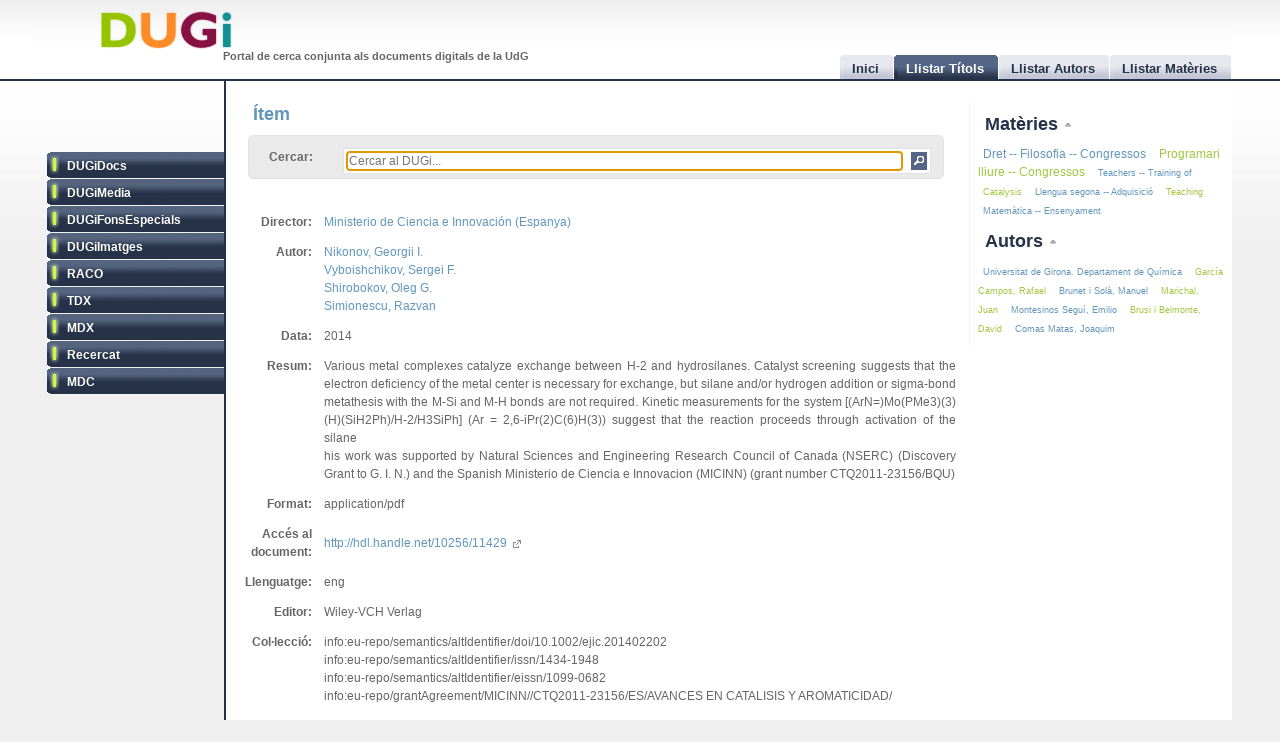

--- FILE ---
content_type: text/css
request_url: http://dugi.udg.edu/css/style2.css
body_size: 1533
content:

body {
	font-family: Arial, Helvetica, sans-serif;
	font-size: 76%;
}

#content {
	padding: 0.5em;
}
#content p{
/*
	text-align: justify;
*/
	text-align: left;
}

table {
	border-collapse: collapse;
}

td, th {
	padding: 0.5em;
	border: 1px solid #CCC;
}

thead, tfoot {
	background-color: #DDD;
}

tr.rowodd {

}

tr.roweven {
	background-color: #F2F2F2;
}

.sortcol {
	cursor: pointer;
	padding-right: 20px;
	background-repeat: no-repeat;
	background-position: right center;
}
.sortasc {
	background-color: #DDFFAC;
	background-image: url(../images/t_up.gif);
	margin-right: 2px;
}
.sortdesc {
	background-color: #B9DDFF;
	background-image: url(../images/t_down.gif);  
	margin-right: 2px;
}
.nosort {
	cursor: default;
}

.urg1, .urg2, .urg3, .urg4, .urg5 {
	padding: 3px;
	text-align: center;
	border: 1px solid #333;
	width: 3em;
}

.urg1 {
	background-color: #FFFACD;
}
.urg2 {
	background-color: #FFD700;
}
.urg3 {
	background-color: Orange;
}
.urg4 {
	background-color: #FF6347;
}
.urg5 {
	background-color: Red;
}

.scroll-table-head {
    width: 800px;
}

.scroll-table-body {
    width: 800px;
    height: 400px;				
}
.scroll-table-body td {
	padding-right: 20px;
	overflow: hidden;
}

/*
nou
*/
#content2 {
	padding: 0.5em;
}

#content3 {
	padding: 0.5em;
}


@media screen and (max-width: 768px) and (min-width: 600px) {
body{
	max-width: 96% !important;
        min-width: 96% !important;
        font-size: 12pt;
	background: #CCD;
}
#wrap{
	margin: 0;
	width: 90%;
}
#header{
	position: inherit;
	width: 100%;
	height: 100px;
	background: #CCD;
}
#header h1#logo, #header #slogan{
	position: inherit;
	float: left;
}
#header #slogan{
	display: none;
}
#header ul.tabs{
	position: inherit;
	float: left;
        font: 0.9em/1.5em Verdana, Tahoma;
	width: 115%;
}
#header ul.tabs li{
	float: left;
	width: 50%;
	background: #FFF;
	padding-right: 0px;
}
#header ul.tabs li.current{
/*
	background: #99E;
*/
        background: rgb(70, 100, 218);
}
#header ul.tabs a{
	background: none;
	padding: 0;
}
#header ul.tabs .current a{
	background: none;
}
#header ul.tabs a span{
        background: none;
        font-family: tahoma;
	font-size: 110%;
	padding: 6px;
}
#header ul.tabs .current a span{
        background: none;
}

#sidebar{
	display: none;
}

#content-wrap{
	background: none;
	padding: 0;
	border: 0;
}
#main{
	width: 137%;
	padding: 0;
	background: #FFF;
	padding-top: 10px;
}
#paginacio{
	margin: 0;
}
#paginacio a{
	padding: 0;
}
#taula_titols{
	width: 94%;
	padding: 0;
	margin: 0;
}
thead, tfoot{
	display: none;
}
th:first-of-type, td.mime {
  display: none;
}
#taula_titols td{
	width: 99%;
	float:left;
}
td:nth-of-type(2), td:nth-of-type(4) {
	text-align: right;
	width: 95%;
}
#taula_titols td a.autor{
	display: inline-block;
}
#taula_titols a.title{
	font-weight: bold;
}
#taula_titols td, #taula_titols th{
	border: 0;
}
#rightbar{
	display: none;
}
#trobar{
	width: 100%;
/*
	background: #CCF;
*/
        background: rgb(70, 100, 218);
	color: #FFF;
}
#trobar form{
	width: 96%;
	margin: auto;
	padding: 0;
	padding-top: 15px;
	padding-bottom: 15px;
	background: none;
	border: 0;
}
#search_button{
	display: none;
}
#search_form{
	width: 100%;
}
#trobar form #search_form{
	margin-left: 5px;
	background: none;
	height: 0;
	padding: 0;
	margin: 0;
	border: 0;
}
#search_form #autocomplete{
	width: 100%;
}

#bot_idioma{
	width: 132% !important;
	margin: 0;
	text-align: center;
}
#filtre{
	width: 100%;
/*
	background-color: #CCF;
*/
        background: rgb(70, 100, 218);
	color: #FFF;
}
#filtre_form{
	background: none;
	border: 0;
	margin: 0;
	padding: 0;
	width: 96%;
}
#filtre_form p{
	display: block;
	width: 100%;
	padding-bottom: 10px;
}
.lletra{
	width: 96%;
}
.lletra .autor, .lletra .materia{
	font-size: 15pt;
}

#footer{
	border: 0;
	background: none;
	height: auto;
	width: 98%;
	font-family: tahoma;
	font-size: 14pt;
	margin: 0;
}
#footer .footer-left, #footer .footer-right{
	width: 115%;
	float: left;
}
#footer a {
  width: auto;
  display: inline-block;
}
#footer .align-right{
	text-align: left;
}

span.link_fora{
	display: none;
}

.popup{
	position: absolute !important;
/*
	top: 0 !important;
*/
	left: 0 !important;
	right: 0 !important;
	font-size: 16pt;
	width: 99% !important;
}
.popup_min, popup_norm, .popup_max, .popup_max-norm, .popup_scale{
	display: none;
}
.popup_header h4{
	width: 90% !important;
	font-size: 1em;
	float: left !important;
	clear: both;
}
.popup_body{
	max-height: 100% !important;
	max-width: 98% !important;
}
.itemDisplayTable, .itemDisplayTable tbody, .itemDisplayTable tr, .itemDisplayTable td{
	display: block;
}
.itemDisplayTable td{
	width: 95%;
	display: block;
	float: left;
	text-align: left;
	
}
.itemDisplayTable td.metadataFieldValue br{
	display: none;
}
.itemDisplayTable td.metadataFieldValue a{
	word-wrap: break-word;
	width: 80%;
	display: block
}


}
@media screen and (max-width: 600px) {
body{
	max-width: 96% !important;
        min-width: 96% !important;
        font-size: 18pt;
	background: #CCD;
}
#wrap{
	margin: 0;
	width: 90%;
}
#header{
	position: inherit;
	width: 100%;
	height: 100px;
	background: #CCD;
}
#header h1#logo, #header #slogan{
	position: inherit;
	float: left;
}
#header #slogan{
	display: none;
}
#header ul.tabs{
	position: inherit;
	float: left;
        font: 0.9em/1.5em Verdana, Tahoma;
	width: 115%;
}
#header ul.tabs li{
	float: left;
	width: 50%;
	background: #FFF;
	padding-right: 0px;
}
#header ul.tabs li.current{
/*
	background: #99E;
*/
        background: rgb(70, 100, 218);
}
#header ul.tabs a{
	background: none;
	padding: 0;
}
#header ul.tabs .current a{
	background: none;
}
#header ul.tabs a span{
        background: none;
        font-family: tahoma;
	font-size: 110%;
	padding: 6px;
}
#header ul.tabs .current a span{
        background: none;
}

#sidebar{
	display: none;
}

#content-wrap{
	background: none;
	padding: 0;
	border: 0;
}
#main{
	width: 137%;
	padding: 0;
	background: #FFF;
	padding-top: 10px;
}
#paginacio{
	margin: 0;
}
#paginacio a{
	padding: 0;
}
#taula_titols{
	width: 94%;
	padding: 0;
	margin: 0;
}
thead, tfoot{
	display: none;
}
th:first-of-type, td.mime {
  display: none;
}
#taula_titols td{
	width: 99%;
	float:left;
}
td:nth-of-type(2), td:nth-of-type(4) {
	text-align: right;
	width: 95%;
}
#taula_titols td a.autor{
	display: inline-block;
}
#taula_titols a.title{
	font-weight: bold;
}
#taula_titols td, #taula_titols th{
	border: 0;
}
#rightbar{
	display: none;
}
#trobar{
	width: 100%;
/*
	background: #CCF;
*/
        background: rgb(70, 100, 218);
	color: #FFF;
}
#trobar form{
	width: 96%;
	margin: auto;
	padding: 0;
	padding-top: 15px;
	padding-bottom: 15px;
	background: none;
	border: 0;
}
#search_button{
	display: none;
}
#search_form{
	width: 100%;
}
#trobar form #search_form{
	margin-left: 5px;
	background: none;
	height: 0;
	padding: 0;
	margin: 0;
	border: 0;
}
#search_form #autocomplete{
	width: 100%;
}

#bot_idioma{
	width: 132% !important;
	margin: 0;
	text-align: center;
}
#filtre{
	width: 100%;
/*
	background-color: #CCF;
*/
        background: rgb(70, 100, 218);
	color: #FFF;
}
#filtre_form{
	background: none;
	border: 0;
	margin: 0;
	padding: 0;
	width: 96%;
}
#filtre_form p{
	display: block;
	width: 100%;
	padding-bottom: 10px;
}
.lletra{
	width: 96%;
}
.lletra .autor, .lletra .materia{
	font-size: 15pt;
}

#footer{
	border: 0;
	background: none;
	height: auto;
	width: 98%;
	font-family: tahoma;
	font-size: 14pt;
	margin: 0;
}
#footer .footer-left, #footer .footer-right{
	width: 115%;
	float: left;
}
#footer a {
  width: auto;
  display: inline-block;
}
#footer .align-right{
	text-align: left;
}

span.link_fora{
	display: none;
}

.popup{
	position: absolute !important;
/*
	top: 0 !important;
*/
	left: 0 !important;
	right: 0 !important;
	font-size: 16pt;
	width: 99% !important;
}
.popup_min, popup_norm, .popup_max, .popup_max-norm, .popup_scale{
	display: none;
}
.popup_header h4{
	width: 90% !important;
	font-size: 1em;
	float: left !important;
	clear: both;
}
.popup_body{
	max-height: 100% !important;
	max-width: 98% !important;
}
.itemDisplayTable, .itemDisplayTable tbody, .itemDisplayTable tr, .itemDisplayTable td{
	display: block;
}
.itemDisplayTable td{
	width: 95%;
	display: block;
	float: left;
	text-align: left;
	
}
.itemDisplayTable td.metadataFieldValue br{
	display: none;
}
.itemDisplayTable td.metadataFieldValue a{
	word-wrap: break-word;
	width: 80%;
	display: block
}


}

